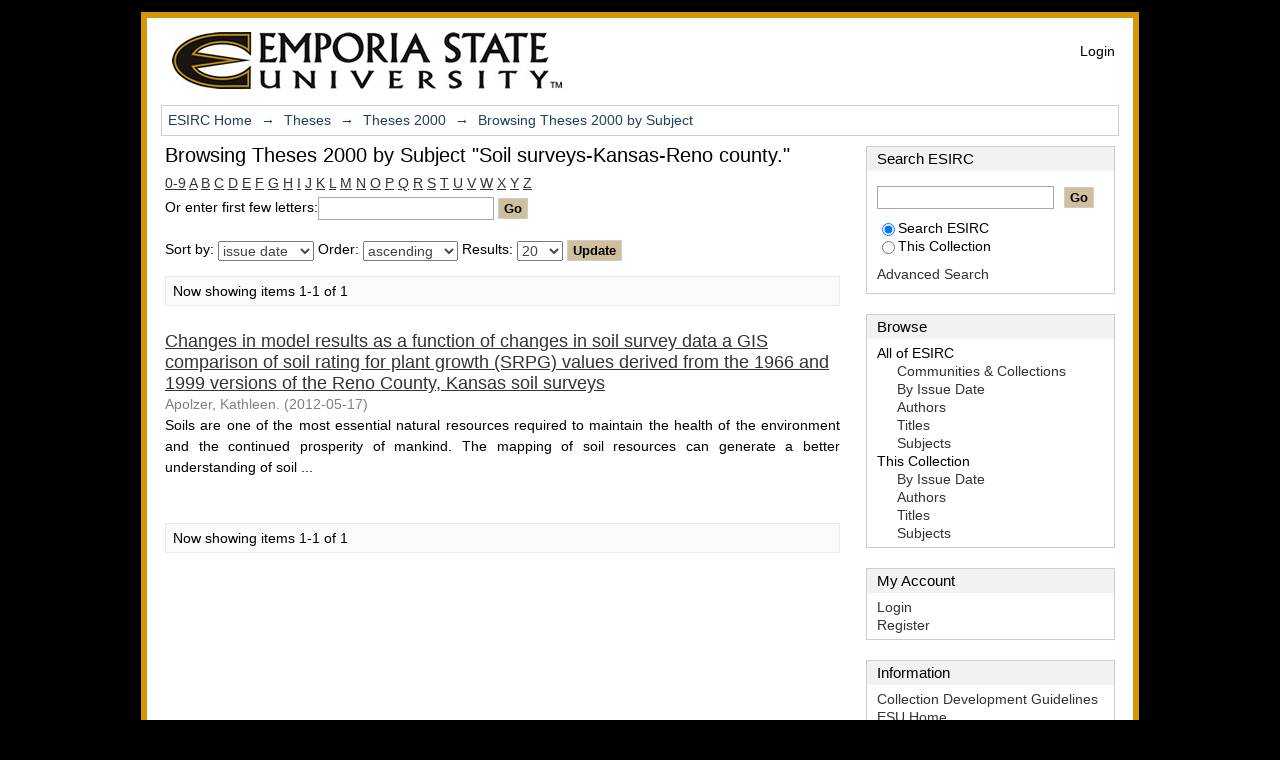

--- FILE ---
content_type: text/javascript
request_url: https://esirc.emporia.edu/themes/emporia-mirage/lib/js/modernizr-1.5.min.js
body_size: 11560
content:
/*
 * The contents of this file are subject to the license and copyright
 * detailed in the LICENSE and NOTICE files at the root of the source
 * tree and available online at
 *
 * http://www.dspace.org/license/
 */
 window.Modernizr=function(i,e,I){function C(a,b){for(var c in a)if(m[a[c]]!==I&&(!b||b(a[c],D)))return true}function r(a,b){var c=a.charAt(0).toUpperCase()+a.substr(1);return!!C([a,"Webkit"+c,"Moz"+c,"O"+c,"ms"+c,"Khtml"+c],b)}function P(){j[E]=function(a){for(var b=0,c=a.length;b<c;b++)J[a[b]]=!!(a[b]in n);return J}("autocomplete autofocus list placeholder max min multiple pattern required step".split(" "));j[Q]=function(a){for(var b=0,c,h=a.length;b<h;b++){n.setAttribute("type",a[b]);if(c=n.type!==
 "text"){n.value=K;/tel|search/.test(n.type)||(c=/url|email/.test(n.type)?n.checkValidity&&n.checkValidity()===false:n.value!=K)}L[a[b]]=!!c}return L}("search tel url email datetime date month week time datetime-local number range color".split(" "))}var j={},s=e.documentElement,D=e.createElement("modernizr"),m=D.style,n=e.createElement("input"),E="input",Q=E+"types",K=":)",M=Object.prototype.toString,y=" -o- -moz- -ms- -webkit- -khtml- ".split(" "),d={},L={},J={},N=[],u=function(){var a={select:"input",
 change:"input",submit:"form",reset:"form",error:"img",load:"img",abort:"img"},b={};return function(c,h){var t=arguments.length==1;if(t&&b[c])return b[c];h=h||document.createElement(a[c]||"div");c="on"+c;var g=c in h;if(!g&&h.setAttribute){h.setAttribute(c,"return;");g=typeof h[c]=="function"}h=null;return t?(b[c]=g):g}}(),F={}.hasOwnProperty,O;O=typeof F!=="undefined"&&typeof F.call!=="undefined"?function(a,b){return F.call(a,b)}:function(a,b){return b in a&&typeof a.constructor.prototype[b]==="undefined"};
 d.canvas=function(){return!!e.createElement("canvas").getContext};d.canvastext=function(){return!!(d.canvas()&&typeof e.createElement("canvas").getContext("2d").fillText=="function")};d.geolocation=function(){return!!navigator.geolocation};d.crosswindowmessaging=function(){return!!i.postMessage};d.websqldatabase=function(){var a=!!i.openDatabase;if(a)try{a=!!openDatabase("testdb","1.0","html5 test db",2E5)}catch(b){a=false}return a};d.indexedDB=function(){return!!i.indexedDB};d.hashchange=function(){return u("hashchange",
 i)&&(document.documentMode===I||document.documentMode>7)};d.historymanagement=function(){return!!(i.history&&history.pushState)};d.draganddrop=function(){return u("drag")&&u("dragstart")&&u("dragenter")&&u("dragover")&&u("dragleave")&&u("dragend")&&u("drop")};d.websockets=function(){return"WebSocket"in i};d.rgba=function(){m.cssText="background-color:rgba(150,255,150,.5)";return(""+m.backgroundColor).indexOf("rgba")!==-1};d.hsla=function(){m.cssText="background-color:hsla(120,40%,100%,.5)";return(""+
 m.backgroundColor).indexOf("rgba")!==-1};d.multiplebgs=function(){m.cssText="background:url(//:),url(//:),red url(//:)";return/(url\s*\(.*?){3}/.test(m.background)};d.backgroundsize=function(){return r("backgroundSize")};d.borderimage=function(){return r("borderImage")};d.borderradius=function(){return r("borderRadius","",function(a){return(""+a).indexOf("orderRadius")!==-1})};d.boxshadow=function(){return r("boxShadow")};d.opacity=function(){var a=y.join("opacity:.5;")+"";m.cssText=a;return(""+m.opacity).indexOf("0.5")!==
 -1};d.cssanimations=function(){return r("animationName")};d.csscolumns=function(){return r("columnCount")};d.cssgradients=function(){var a=("background-image:"+y.join("gradient(linear,left top,right bottom,from(#9f9),to(white));background-image:")+y.join("linear-gradient(left top,#9f9, white);background-image:")).slice(0,-17);m.cssText=a;return(""+m.backgroundImage).indexOf("gradient")!==-1};d.cssreflections=function(){return r("boxReflect")};d.csstransforms=function(){return!!C(["transformProperty",
 "WebkitTransform","MozTransform","OTransform","msTransform"])};d.csstransforms3d=function(){var a=!!C(["perspectiveProperty","WebkitPerspective","MozPerspective","OPerspective","msPerspective"]);if(a){var b=document.createElement("style"),c=e.createElement("div");b.textContent="@media ("+y.join("transform-3d),(")+"modernizr){#modernizr{height:3px}}";e.getElementsByTagName("head")[0].appendChild(b);c.id="modernizr";s.appendChild(c);a=c.offsetHeight===3;b.parentNode.removeChild(b);c.parentNode.removeChild(c)}return a};
 d.csstransitions=function(){return r("transitionProperty")};d.fontface=function(){var a;if(/*@cc_on@if(@_jscript_version>=5)!@end@*/0)a=true;else{var b=e.createElement("style"),c=e.createElement("span"),h,t=false,g=e.body,o,w;b.textContent="@font-face{font-family:testfont;src:url('[data-uri]')}";
 e.getElementsByTagName("head")[0].appendChild(b);c.setAttribute("style","font:99px _,arial,helvetica;position:absolute;visibility:hidden");if(!g){g=s.appendChild(e.createElement("fontface"));t=true}c.innerHTML="........";c.id="fonttest";g.appendChild(c);h=c.offsetWidth*c.offsetHeight;c.style.font="99px testfont,_,arial,helvetica";a=h!==c.offsetWidth*c.offsetHeight;var v=function(){if(g.parentNode){a=j.fontface=h!==c.offsetWidth*c.offsetHeight;s.className=s.className.replace(/(no-)?fontface\b/,"")+
 (a?" ":" no-")+"fontface"}};setTimeout(v,75);setTimeout(v,150);addEventListener("load",function(){v();(w=true)&&o&&o(a);setTimeout(function(){t||(g=c);g.parentNode.removeChild(g);b.parentNode.removeChild(b)},50)},false)}j._fontfaceready=function(p){w||a?p(a):(o=p)};return a||h!==c.offsetWidth};d.video=function(){var a=e.createElement("video"),b=!!a.canPlayType;if(b){b=new Boolean(b);b.ogg=a.canPlayType('video/ogg; codecs="theora"');b.h264=a.canPlayType('video/mp4; codecs="avc1.42E01E"');b.webm=a.canPlayType('video/webm; codecs="vp8, vorbis"')}return b};
 d.audio=function(){var a=e.createElement("audio"),b=!!a.canPlayType;if(b){b=new Boolean(b);b.ogg=a.canPlayType('audio/ogg; codecs="vorbis"');b.mp3=a.canPlayType("audio/mpeg;");b.wav=a.canPlayType('audio/wav; codecs="1"');b.m4a=a.canPlayType("audio/x-m4a;")||a.canPlayType("audio/aac;")}return b};d.localStorage=function(){return"localStorage"in i&&i.localStorage!==null};d.sessionStorage=function(){try{return"sessionStorage"in i&&i.sessionStorage!==null}catch(a){return false}};d.webworkers=function(){return!!i.Worker};
 d.applicationCache=function(){var a=i.applicationCache;return!!(a&&typeof a.status!="undefined"&&typeof a.update=="function"&&typeof a.swapCache=="function")};d.svg=function(){return!!e.createElementNS&&!!e.createElementNS("http://www.w3.org/2000/svg","svg").createSVGRect};d.smil=function(){return!!e.createElementNS&&/SVG/.test(M.call(e.createElementNS("http://www.w3.org/2000/svg","animate")))};d.svgclippaths=function(){return!!e.createElementNS&&/SVG/.test(M.call(e.createElementNS("http://www.w3.org/2000/svg",
 "clipPath")))};for(var z in d)if(O(d,z))N.push(((j[z.toLowerCase()]=d[z]())?"":"no-")+z.toLowerCase());j[E]||P();j.addTest=function(a,b){a=a.toLowerCase();if(!j[a]){b=!!b();s.className+=" "+(b?"":"no-")+a;j[a]=b;return j}};m.cssText="";D=n=null;(function(){var a=e.createElement("div");a.innerHTML="<elem></elem>";return a.childNodes.length!==1})()&&function(a,b){function c(f,k){if(o[f])o[f].styleSheet.cssText+=k;else{var l=t[G],q=b[A]("style");q.media=f;l.insertBefore(q,l[G]);o[f]=q;c(f,k)}}function h(f,
 k){for(var l=new RegExp("\\b("+w+")\\b(?!.*[;}])","gi"),q=function(B){return".iepp_"+B},x=-1;++x<f.length;){k=f[x].media||k;h(f[x].imports,k);c(k,f[x].cssText.replace(l,q))}}for(var t=b.documentElement,g=b.createDocumentFragment(),o={},w="abbr|article|aside|audio|canvas|command|datalist|details|figure|figcaption|footer|header|hgroup|keygen|mark|meter|nav|output|progress|section|source|summary|time|video",v=w.split("|"),p=[],H=-1,G="firstChild",A="createElement";++H<v.length;){b[A](v[H]);g[A](v[H])}g=
 g.appendChild(b[A]("div"));a.attachEvent("onbeforeprint",function(){for(var f,k=b.getElementsByTagName("*"),l,q,x=new RegExp("^"+w+"$","i"),B=-1;++B<k.length;)if((f=k[B])&&(q=f.nodeName.match(x))){l=new RegExp("^\\s*<"+q+"(.*)\\/"+q+">\\s*$","i");g.innerHTML=f.outerHTML.replace(/\r|\n/g," ").replace(l,f.currentStyle.display=="block"?"<div$1/div>":"<span$1/span>");l=g.childNodes[0];l.className+=" iepp_"+q;l=p[p.length]=[f,l];f.parentNode.replaceChild(l[1],l[0])}h(b.styleSheets,"all")});a.attachEvent("onafterprint",
 function(){for(var f=-1,k;++f<p.length;)p[f][1].parentNode.replaceChild(p[f][0],p[f][1]);for(k in o)t[G].removeChild(o[k]);o={};p=[]})}(this,e);j._enableHTML5=true;j._version="1.5";s.className=s.className.replace(/\bno-js\b/,"")+" js";s.className+=" "+N.join(" ");return j}(this,this.document);